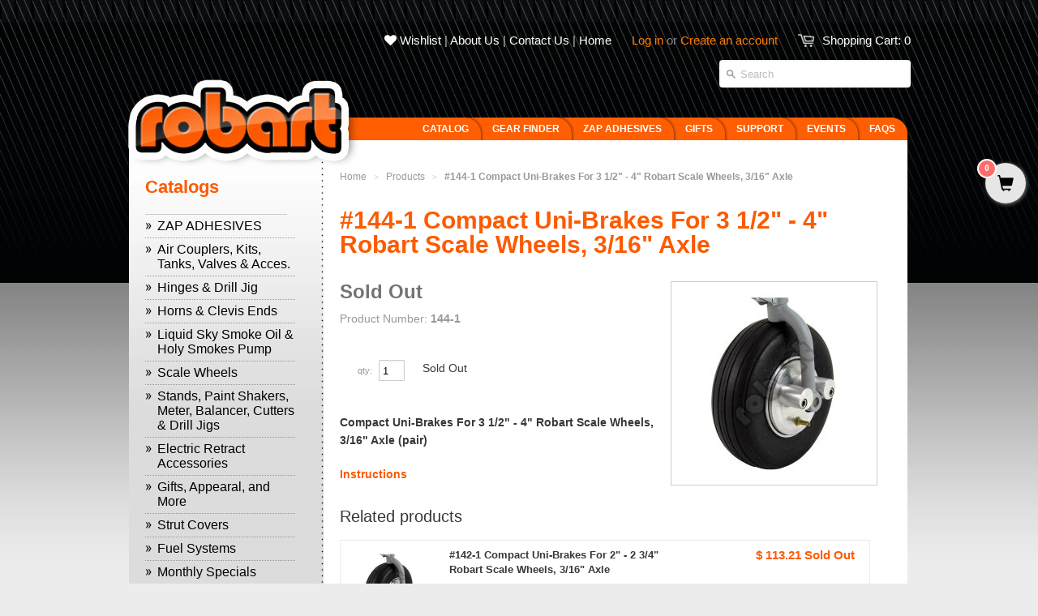

--- FILE ---
content_type: text/html; charset=utf-8
request_url: https://robart.com/products/compact-uni-brakes-for-3-1-2-4-robart-scale-wheels-3-16-axle
body_size: 16763
content:
<!doctype html>
<!--[if lt IE 7]><html class="no-js ie6 oldie" lang="en"><![endif]-->
<!--[if IE 7]><html class="no-js ie7 oldie" lang="en"><![endif]-->
<!--[if IE 8]><html class="no-js ie8 oldie" lang="en"><![endif]-->
<!--[if gt IE 8]><!--><html class="no-js" lang="en"><!--<![endif]-->
<head>

  <link rel="shortcut icon" href="//robart.com/cdn/shop/t/8/assets/favicon.png?v=32089268513702626781744413963" type="image/png" />
  <meta charset="utf-8" />
  <!--[if IE]><meta http-equiv='X-UA-Compatible' content='IE=edge,chrome=1' /><![endif]-->

  <title>
    #144-1 Compact Uni-Brakes For 3 1/2&quot; - 4&quot; Robart Scale Wheels, 3/16&quot; A &ndash; Robart Manufacturing
  </title>

  
  <meta name="description" content="Compact Uni-Brakes For 3 1/2&quot; - 4&quot; Robart Scale Wheels, 3/16&quot; Axle (pair) Instructions" />
  
  
  <link rel="canonical" href="https://robart.com/products/compact-uni-brakes-for-3-1-2-4-robart-scale-wheels-3-16-axle" /> 

  


  <meta property="og:type" content="product" />
  <meta property="og:title" content="#144-1   Compact Uni-Brakes For 3 1/2&quot; - 4&quot; Robart Scale Wheels, 3/16&quot; Axle" />
  
  <meta property="og:image" content="http://robart.com/cdn/shop/products/1552_grande.jpeg?v=1571439105" />
  <meta property="og:image:secure_url" content="https://robart.com/cdn/shop/products/1552_grande.jpeg?v=1571439105" />
  
  <meta property="og:price:amount" content="118.96" />
  <meta property="og:price:currency" content="USD" />



<meta property="og:description" content="Compact Uni-Brakes For 3 1/2&quot; - 4&quot; Robart Scale Wheels, 3/16&quot; Axle (pair) Instructions" />

<meta property="og:url" content="https://robart.com/products/compact-uni-brakes-for-3-1-2-4-robart-scale-wheels-3-16-axle" />
<meta property="og:site_name" content="Robart Manufacturing" />

  <link href="//robart.com/cdn/shop/t/8/assets/nice_menus.css?v=121752608893369642151744413962" rel="stylesheet" type="text/css" media="all" />
  <link href="//robart.com/cdn/shop/t/8/assets/nice_menus_default.css?v=148591823185946808561744413963" rel="stylesheet" type="text/css" media="all" />
  <link href="//robart.com/cdn/shop/t/8/assets/styles.css?v=42994295018426709571744413967" rel="stylesheet" type="text/css" media="all" />
  <link rel="stylesheet" type="text/css" href="https://maxcdn.bootstrapcdn.com/font-awesome/4.7.0/css/font-awesome.min.css">

  
  
  
  <script src="//robart.com/cdn/shop/t/8/assets/html5shiv.js?v=107268875627107148941744413962" type="text/javascript"></script>
  

  <script>window.performance && window.performance.mark && window.performance.mark('shopify.content_for_header.start');</script><meta id="shopify-digital-wallet" name="shopify-digital-wallet" content="/3390713/digital_wallets/dialog">
<meta name="shopify-checkout-api-token" content="34d30afa331ef065279028d654e4b87c">
<link rel="alternate" type="application/json+oembed" href="https://robart.com/products/compact-uni-brakes-for-3-1-2-4-robart-scale-wheels-3-16-axle.oembed">
<script async="async" src="/checkouts/internal/preloads.js?locale=en-US"></script>
<script id="shopify-features" type="application/json">{"accessToken":"34d30afa331ef065279028d654e4b87c","betas":["rich-media-storefront-analytics"],"domain":"robart.com","predictiveSearch":true,"shopId":3390713,"locale":"en"}</script>
<script>var Shopify = Shopify || {};
Shopify.shop = "robart-2.myshopify.com";
Shopify.locale = "en";
Shopify.currency = {"active":"USD","rate":"1.0"};
Shopify.country = "US";
Shopify.theme = {"name":"HDG Custom Theme | Apr 2025 Edits","id":130959900735,"schema_name":null,"schema_version":null,"theme_store_id":null,"role":"main"};
Shopify.theme.handle = "null";
Shopify.theme.style = {"id":null,"handle":null};
Shopify.cdnHost = "robart.com/cdn";
Shopify.routes = Shopify.routes || {};
Shopify.routes.root = "/";</script>
<script type="module">!function(o){(o.Shopify=o.Shopify||{}).modules=!0}(window);</script>
<script>!function(o){function n(){var o=[];function n(){o.push(Array.prototype.slice.apply(arguments))}return n.q=o,n}var t=o.Shopify=o.Shopify||{};t.loadFeatures=n(),t.autoloadFeatures=n()}(window);</script>
<script id="shop-js-analytics" type="application/json">{"pageType":"product"}</script>
<script defer="defer" async type="module" src="//robart.com/cdn/shopifycloud/shop-js/modules/v2/client.init-shop-cart-sync_BApSsMSl.en.esm.js"></script>
<script defer="defer" async type="module" src="//robart.com/cdn/shopifycloud/shop-js/modules/v2/chunk.common_CBoos6YZ.esm.js"></script>
<script type="module">
  await import("//robart.com/cdn/shopifycloud/shop-js/modules/v2/client.init-shop-cart-sync_BApSsMSl.en.esm.js");
await import("//robart.com/cdn/shopifycloud/shop-js/modules/v2/chunk.common_CBoos6YZ.esm.js");

  window.Shopify.SignInWithShop?.initShopCartSync?.({"fedCMEnabled":true,"windoidEnabled":true});

</script>
<script>(function() {
  var isLoaded = false;
  function asyncLoad() {
    if (isLoaded) return;
    isLoaded = true;
    var urls = ["\/\/satcb.azureedge.net\/Scripts\/satcb.min.js?shop=robart-2.myshopify.com","https:\/\/chimpstatic.com\/mcjs-connected\/js\/users\/c94e4df2d833666069400c5f8\/3245357e3a2d3eb94240df0af.js?shop=robart-2.myshopify.com","https:\/\/cdn.s3.pop-convert.com\/pcjs.production.min.js?unique_id=robart-2.myshopify.com\u0026shop=robart-2.myshopify.com","https:\/\/script.pop-convert.com\/new-micro\/production.pc.min.js?unique_id=robart-2.myshopify.com\u0026shop=robart-2.myshopify.com"];
    for (var i = 0; i < urls.length; i++) {
      var s = document.createElement('script');
      s.type = 'text/javascript';
      s.async = true;
      s.src = urls[i];
      var x = document.getElementsByTagName('script')[0];
      x.parentNode.insertBefore(s, x);
    }
  };
  if(window.attachEvent) {
    window.attachEvent('onload', asyncLoad);
  } else {
    window.addEventListener('load', asyncLoad, false);
  }
})();</script>
<script id="__st">var __st={"a":3390713,"offset":-21600,"reqid":"1c104e87-a384-420a-bd1c-1f4c3b502dc2-1768924815","pageurl":"robart.com\/products\/compact-uni-brakes-for-3-1-2-4-robart-scale-wheels-3-16-axle","u":"10eb3a2fa9d6","p":"product","rtyp":"product","rid":262260593};</script>
<script>window.ShopifyPaypalV4VisibilityTracking = true;</script>
<script id="captcha-bootstrap">!function(){'use strict';const t='contact',e='account',n='new_comment',o=[[t,t],['blogs',n],['comments',n],[t,'customer']],c=[[e,'customer_login'],[e,'guest_login'],[e,'recover_customer_password'],[e,'create_customer']],r=t=>t.map((([t,e])=>`form[action*='/${t}']:not([data-nocaptcha='true']) input[name='form_type'][value='${e}']`)).join(','),a=t=>()=>t?[...document.querySelectorAll(t)].map((t=>t.form)):[];function s(){const t=[...o],e=r(t);return a(e)}const i='password',u='form_key',d=['recaptcha-v3-token','g-recaptcha-response','h-captcha-response',i],f=()=>{try{return window.sessionStorage}catch{return}},m='__shopify_v',_=t=>t.elements[u];function p(t,e,n=!1){try{const o=window.sessionStorage,c=JSON.parse(o.getItem(e)),{data:r}=function(t){const{data:e,action:n}=t;return t[m]||n?{data:e,action:n}:{data:t,action:n}}(c);for(const[e,n]of Object.entries(r))t.elements[e]&&(t.elements[e].value=n);n&&o.removeItem(e)}catch(o){console.error('form repopulation failed',{error:o})}}const l='form_type',E='cptcha';function T(t){t.dataset[E]=!0}const w=window,h=w.document,L='Shopify',v='ce_forms',y='captcha';let A=!1;((t,e)=>{const n=(g='f06e6c50-85a8-45c8-87d0-21a2b65856fe',I='https://cdn.shopify.com/shopifycloud/storefront-forms-hcaptcha/ce_storefront_forms_captcha_hcaptcha.v1.5.2.iife.js',D={infoText:'Protected by hCaptcha',privacyText:'Privacy',termsText:'Terms'},(t,e,n)=>{const o=w[L][v],c=o.bindForm;if(c)return c(t,g,e,D).then(n);var r;o.q.push([[t,g,e,D],n]),r=I,A||(h.body.append(Object.assign(h.createElement('script'),{id:'captcha-provider',async:!0,src:r})),A=!0)});var g,I,D;w[L]=w[L]||{},w[L][v]=w[L][v]||{},w[L][v].q=[],w[L][y]=w[L][y]||{},w[L][y].protect=function(t,e){n(t,void 0,e),T(t)},Object.freeze(w[L][y]),function(t,e,n,w,h,L){const[v,y,A,g]=function(t,e,n){const i=e?o:[],u=t?c:[],d=[...i,...u],f=r(d),m=r(i),_=r(d.filter((([t,e])=>n.includes(e))));return[a(f),a(m),a(_),s()]}(w,h,L),I=t=>{const e=t.target;return e instanceof HTMLFormElement?e:e&&e.form},D=t=>v().includes(t);t.addEventListener('submit',(t=>{const e=I(t);if(!e)return;const n=D(e)&&!e.dataset.hcaptchaBound&&!e.dataset.recaptchaBound,o=_(e),c=g().includes(e)&&(!o||!o.value);(n||c)&&t.preventDefault(),c&&!n&&(function(t){try{if(!f())return;!function(t){const e=f();if(!e)return;const n=_(t);if(!n)return;const o=n.value;o&&e.removeItem(o)}(t);const e=Array.from(Array(32),(()=>Math.random().toString(36)[2])).join('');!function(t,e){_(t)||t.append(Object.assign(document.createElement('input'),{type:'hidden',name:u})),t.elements[u].value=e}(t,e),function(t,e){const n=f();if(!n)return;const o=[...t.querySelectorAll(`input[type='${i}']`)].map((({name:t})=>t)),c=[...d,...o],r={};for(const[a,s]of new FormData(t).entries())c.includes(a)||(r[a]=s);n.setItem(e,JSON.stringify({[m]:1,action:t.action,data:r}))}(t,e)}catch(e){console.error('failed to persist form',e)}}(e),e.submit())}));const S=(t,e)=>{t&&!t.dataset[E]&&(n(t,e.some((e=>e===t))),T(t))};for(const o of['focusin','change'])t.addEventListener(o,(t=>{const e=I(t);D(e)&&S(e,y())}));const B=e.get('form_key'),M=e.get(l),P=B&&M;t.addEventListener('DOMContentLoaded',(()=>{const t=y();if(P)for(const e of t)e.elements[l].value===M&&p(e,B);[...new Set([...A(),...v().filter((t=>'true'===t.dataset.shopifyCaptcha))])].forEach((e=>S(e,t)))}))}(h,new URLSearchParams(w.location.search),n,t,e,['guest_login'])})(!0,!0)}();</script>
<script integrity="sha256-4kQ18oKyAcykRKYeNunJcIwy7WH5gtpwJnB7kiuLZ1E=" data-source-attribution="shopify.loadfeatures" defer="defer" src="//robart.com/cdn/shopifycloud/storefront/assets/storefront/load_feature-a0a9edcb.js" crossorigin="anonymous"></script>
<script data-source-attribution="shopify.dynamic_checkout.dynamic.init">var Shopify=Shopify||{};Shopify.PaymentButton=Shopify.PaymentButton||{isStorefrontPortableWallets:!0,init:function(){window.Shopify.PaymentButton.init=function(){};var t=document.createElement("script");t.src="https://robart.com/cdn/shopifycloud/portable-wallets/latest/portable-wallets.en.js",t.type="module",document.head.appendChild(t)}};
</script>
<script data-source-attribution="shopify.dynamic_checkout.buyer_consent">
  function portableWalletsHideBuyerConsent(e){var t=document.getElementById("shopify-buyer-consent"),n=document.getElementById("shopify-subscription-policy-button");t&&n&&(t.classList.add("hidden"),t.setAttribute("aria-hidden","true"),n.removeEventListener("click",e))}function portableWalletsShowBuyerConsent(e){var t=document.getElementById("shopify-buyer-consent"),n=document.getElementById("shopify-subscription-policy-button");t&&n&&(t.classList.remove("hidden"),t.removeAttribute("aria-hidden"),n.addEventListener("click",e))}window.Shopify?.PaymentButton&&(window.Shopify.PaymentButton.hideBuyerConsent=portableWalletsHideBuyerConsent,window.Shopify.PaymentButton.showBuyerConsent=portableWalletsShowBuyerConsent);
</script>
<script data-source-attribution="shopify.dynamic_checkout.cart.bootstrap">document.addEventListener("DOMContentLoaded",(function(){function t(){return document.querySelector("shopify-accelerated-checkout-cart, shopify-accelerated-checkout")}if(t())Shopify.PaymentButton.init();else{new MutationObserver((function(e,n){t()&&(Shopify.PaymentButton.init(),n.disconnect())})).observe(document.body,{childList:!0,subtree:!0})}}));
</script>
<link id="shopify-accelerated-checkout-styles" rel="stylesheet" media="screen" href="https://robart.com/cdn/shopifycloud/portable-wallets/latest/accelerated-checkout-backwards-compat.css" crossorigin="anonymous">
<style id="shopify-accelerated-checkout-cart">
        #shopify-buyer-consent {
  margin-top: 1em;
  display: inline-block;
  width: 100%;
}

#shopify-buyer-consent.hidden {
  display: none;
}

#shopify-subscription-policy-button {
  background: none;
  border: none;
  padding: 0;
  text-decoration: underline;
  font-size: inherit;
  cursor: pointer;
}

#shopify-subscription-policy-button::before {
  box-shadow: none;
}

      </style>

<script>window.performance && window.performance.mark && window.performance.mark('shopify.content_for_header.end');</script>

  <script>window.BOLD = window.BOLD || {};
    window.BOLD.common = window.BOLD.common || {};
    window.BOLD.common.Shopify = window.BOLD.common.Shopify || {};

    window.BOLD.common.Shopify.shop = {
        domain: 'robart.com',
        permanent_domain: 'robart-2.myshopify.com',
        url: 'https://robart.com',
        secure_url: 'https://robart.com',
        money_format: "$ {{amount}}",
        currency: "USD"
    };

    window.BOLD.common.Shopify.cart = {"note":null,"attributes":{},"original_total_price":0,"total_price":0,"total_discount":0,"total_weight":0.0,"item_count":0,"items":[],"requires_shipping":false,"currency":"USD","items_subtotal_price":0,"cart_level_discount_applications":[],"checkout_charge_amount":0};
    window.BOLD.common.template = 'product';window.BOLD.common.Shopify.formatMoney = function(money, format) {
        function n(t, e) {
            return "undefined" == typeof t ? e : t
        }
        function r(t, e, r, i) {
            if (e = n(e, 2),
            r = n(r, ","),
            i = n(i, "."),
            isNaN(t) || null == t)
                return 0;
            t = (t / 100).toFixed(e);
            var o = t.split(".")
              , a = o[0].replace(/(\d)(?=(\d\d\d)+(?!\d))/g, "$1" + r)
              , s = o[1] ? i + o[1] : "";
            return a + s
        }
        "string" == typeof money && (money = money.replace(".", ""));
        var i = ""
          , o = /\{\{\s*(\w+)\s*\}\}/
          , a = format || window.BOLD.common.Shopify.shop.money_format || window.Shopify.money_format || "$ {{ amount }}";
        switch (a.match(o)[1]) {
            case "amount":
                i = r(money, 2);
                break;
            case "amount_no_decimals":
                i = r(money, 0);
                break;
            case "amount_with_comma_separator":
                i = r(money, 2, ".", ",");
                break;
            case "amount_no_decimals_with_comma_separator":
                i = r(money, 0, ".", ",");
                break;
            case "amount_with_space_separator":
                i = r(money, 2, ".", " ");
                break;
            case "amount_no_decimals_with_space_separator":
                i = r(money, 0, ".", " ");
                break;
        }
        return a.replace(o, i);
    };

    window.BOLD.common.Shopify.saveProduct = function (handle, product) {
        if (typeof handle === 'string' && typeof window.BOLD.common.Shopify.products[handle] === 'undefined') {
            if (typeof product === 'number') {
                window.BOLD.common.Shopify.handles[product] = handle;
                product = { id: product };
            }
            window.BOLD.common.Shopify.products[handle] = product;
        }
    };

	window.BOLD.common.Shopify.saveVariant = function (variant_id, variant) {
		if (typeof variant_id === 'number' && typeof window.BOLD.common.Shopify.variants[variant_id] === 'undefined') {
			window.BOLD.common.Shopify.variants[variant_id] = variant;
		}
	};window.BOLD.common.Shopify.products = window.BOLD.common.Shopify.products || {};
    window.BOLD.common.Shopify.variants = window.BOLD.common.Shopify.variants || {};
    window.BOLD.common.Shopify.handles = window.BOLD.common.Shopify.handles || {};window.BOLD.common.Shopify.handle = "compact-uni-brakes-for-3-1-2-4-robart-scale-wheels-3-16-axle"
window.BOLD.common.Shopify.saveProduct("compact-uni-brakes-for-3-1-2-4-robart-scale-wheels-3-16-axle", 262260593);window.BOLD.common.Shopify.saveVariant(608043885, {product_id: 262260593, price: 11896, group_id: 'null'});window.BOLD.common.Shopify.saveProduct("compact-uni-brakes-for-2-2-3-4-robart-scale-wheels-3-16-axle", 262259449);window.BOLD.common.Shopify.saveVariant(608042525, {product_id: 262259449, price: 11321, group_id: 'null'});window.BOLD.common.Shopify.saveProduct("compact-uni-brakes-for-2-2-3-4-robart-scale-wheels-1-4-axle", 262259093);window.BOLD.common.Shopify.saveVariant(608041945, {product_id: 262259093, price: 11321, group_id: 'null'});window.BOLD.common.Shopify.saveProduct("compact-uni-brakes-for-3-1-2-4-robart-scale-wheels-3-16-axle", 262260593);window.BOLD.common.Shopify.saveVariant(608043885, {product_id: 262260593, price: 11896, group_id: 'null'});window.BOLD.common.Shopify.saveProduct("compact-uni-brakes-for-3-1-2-4-robart-scale-wheels-1-4-axle", 262259133);window.BOLD.common.Shopify.saveVariant(608041989, {product_id: 262259133, price: 11896, group_id: 'null'});window.BOLD.common.Shopify.metafields = window.BOLD.common.Shopify.metafields || {};window.BOLD.common.Shopify.metafields["bold_rp"] = {};</script>

<link href="//robart.com/cdn/shop/t/8/assets/bold-upsell.css?v=51915886505602322711744413962" rel="stylesheet" type="text/css" media="all" />
<link href="//robart.com/cdn/shop/t/8/assets/bold-upsell-custom.css?v=157476255988720460371744413962" rel="stylesheet" type="text/css" media="all" />

  
  <script src="//ajax.googleapis.com/ajax/libs/jquery/1.9.1/jquery.min.js" type="text/javascript"></script>
  <script src="//robart.com/cdn/shop/t/8/assets/jquery-migrate-1.2.0.min.js?v=23911547833184051971744413963" type="text/javascript"></script>
  
  <script src="//robart.com/cdn/shopifycloud/storefront/assets/themes_support/option_selection-b017cd28.js" type="text/javascript"></script>
  <script src="//robart.com/cdn/shopifycloud/storefront/assets/themes_support/api.jquery-7ab1a3a4.js" type="text/javascript"></script>

  
  <script src="//robart.com/cdn/shop/t/8/assets/scripts.js?v=51712531184887149631744413967" type="text/javascript"></script>
  
  <script src="//robart.com/cdn/shop/t/8/assets/robartScripts.js?v=148080212382204168001744413963" type="text/javascript"></script>
  

<script>(() => {const installerKey = 'docapp-discount-auto-install'; const urlParams = new URLSearchParams(window.location.search); if (urlParams.get(installerKey)) {window.sessionStorage.setItem(installerKey, JSON.stringify({integrationId: urlParams.get('docapp-integration-id'), divClass: urlParams.get('docapp-install-class'), check: urlParams.get('docapp-check')}));}})();</script>

<script>(() => {const previewKey = 'docapp-discount-test'; const urlParams = new URLSearchParams(window.location.search); if (urlParams.get(previewKey)) {window.sessionStorage.setItem(previewKey, JSON.stringify({active: true, integrationId: urlParams.get('docapp-discount-inst-test')}));}})();</script>
<link href="https://monorail-edge.shopifysvc.com" rel="dns-prefetch">
<script>(function(){if ("sendBeacon" in navigator && "performance" in window) {try {var session_token_from_headers = performance.getEntriesByType('navigation')[0].serverTiming.find(x => x.name == '_s').description;} catch {var session_token_from_headers = undefined;}var session_cookie_matches = document.cookie.match(/_shopify_s=([^;]*)/);var session_token_from_cookie = session_cookie_matches && session_cookie_matches.length === 2 ? session_cookie_matches[1] : "";var session_token = session_token_from_headers || session_token_from_cookie || "";function handle_abandonment_event(e) {var entries = performance.getEntries().filter(function(entry) {return /monorail-edge.shopifysvc.com/.test(entry.name);});if (!window.abandonment_tracked && entries.length === 0) {window.abandonment_tracked = true;var currentMs = Date.now();var navigation_start = performance.timing.navigationStart;var payload = {shop_id: 3390713,url: window.location.href,navigation_start,duration: currentMs - navigation_start,session_token,page_type: "product"};window.navigator.sendBeacon("https://monorail-edge.shopifysvc.com/v1/produce", JSON.stringify({schema_id: "online_store_buyer_site_abandonment/1.1",payload: payload,metadata: {event_created_at_ms: currentMs,event_sent_at_ms: currentMs}}));}}window.addEventListener('pagehide', handle_abandonment_event);}}());</script>
<script id="web-pixels-manager-setup">(function e(e,d,r,n,o){if(void 0===o&&(o={}),!Boolean(null===(a=null===(i=window.Shopify)||void 0===i?void 0:i.analytics)||void 0===a?void 0:a.replayQueue)){var i,a;window.Shopify=window.Shopify||{};var t=window.Shopify;t.analytics=t.analytics||{};var s=t.analytics;s.replayQueue=[],s.publish=function(e,d,r){return s.replayQueue.push([e,d,r]),!0};try{self.performance.mark("wpm:start")}catch(e){}var l=function(){var e={modern:/Edge?\/(1{2}[4-9]|1[2-9]\d|[2-9]\d{2}|\d{4,})\.\d+(\.\d+|)|Firefox\/(1{2}[4-9]|1[2-9]\d|[2-9]\d{2}|\d{4,})\.\d+(\.\d+|)|Chrom(ium|e)\/(9{2}|\d{3,})\.\d+(\.\d+|)|(Maci|X1{2}).+ Version\/(15\.\d+|(1[6-9]|[2-9]\d|\d{3,})\.\d+)([,.]\d+|)( \(\w+\)|)( Mobile\/\w+|) Safari\/|Chrome.+OPR\/(9{2}|\d{3,})\.\d+\.\d+|(CPU[ +]OS|iPhone[ +]OS|CPU[ +]iPhone|CPU IPhone OS|CPU iPad OS)[ +]+(15[._]\d+|(1[6-9]|[2-9]\d|\d{3,})[._]\d+)([._]\d+|)|Android:?[ /-](13[3-9]|1[4-9]\d|[2-9]\d{2}|\d{4,})(\.\d+|)(\.\d+|)|Android.+Firefox\/(13[5-9]|1[4-9]\d|[2-9]\d{2}|\d{4,})\.\d+(\.\d+|)|Android.+Chrom(ium|e)\/(13[3-9]|1[4-9]\d|[2-9]\d{2}|\d{4,})\.\d+(\.\d+|)|SamsungBrowser\/([2-9]\d|\d{3,})\.\d+/,legacy:/Edge?\/(1[6-9]|[2-9]\d|\d{3,})\.\d+(\.\d+|)|Firefox\/(5[4-9]|[6-9]\d|\d{3,})\.\d+(\.\d+|)|Chrom(ium|e)\/(5[1-9]|[6-9]\d|\d{3,})\.\d+(\.\d+|)([\d.]+$|.*Safari\/(?![\d.]+ Edge\/[\d.]+$))|(Maci|X1{2}).+ Version\/(10\.\d+|(1[1-9]|[2-9]\d|\d{3,})\.\d+)([,.]\d+|)( \(\w+\)|)( Mobile\/\w+|) Safari\/|Chrome.+OPR\/(3[89]|[4-9]\d|\d{3,})\.\d+\.\d+|(CPU[ +]OS|iPhone[ +]OS|CPU[ +]iPhone|CPU IPhone OS|CPU iPad OS)[ +]+(10[._]\d+|(1[1-9]|[2-9]\d|\d{3,})[._]\d+)([._]\d+|)|Android:?[ /-](13[3-9]|1[4-9]\d|[2-9]\d{2}|\d{4,})(\.\d+|)(\.\d+|)|Mobile Safari.+OPR\/([89]\d|\d{3,})\.\d+\.\d+|Android.+Firefox\/(13[5-9]|1[4-9]\d|[2-9]\d{2}|\d{4,})\.\d+(\.\d+|)|Android.+Chrom(ium|e)\/(13[3-9]|1[4-9]\d|[2-9]\d{2}|\d{4,})\.\d+(\.\d+|)|Android.+(UC? ?Browser|UCWEB|U3)[ /]?(15\.([5-9]|\d{2,})|(1[6-9]|[2-9]\d|\d{3,})\.\d+)\.\d+|SamsungBrowser\/(5\.\d+|([6-9]|\d{2,})\.\d+)|Android.+MQ{2}Browser\/(14(\.(9|\d{2,})|)|(1[5-9]|[2-9]\d|\d{3,})(\.\d+|))(\.\d+|)|K[Aa][Ii]OS\/(3\.\d+|([4-9]|\d{2,})\.\d+)(\.\d+|)/},d=e.modern,r=e.legacy,n=navigator.userAgent;return n.match(d)?"modern":n.match(r)?"legacy":"unknown"}(),u="modern"===l?"modern":"legacy",c=(null!=n?n:{modern:"",legacy:""})[u],f=function(e){return[e.baseUrl,"/wpm","/b",e.hashVersion,"modern"===e.buildTarget?"m":"l",".js"].join("")}({baseUrl:d,hashVersion:r,buildTarget:u}),m=function(e){var d=e.version,r=e.bundleTarget,n=e.surface,o=e.pageUrl,i=e.monorailEndpoint;return{emit:function(e){var a=e.status,t=e.errorMsg,s=(new Date).getTime(),l=JSON.stringify({metadata:{event_sent_at_ms:s},events:[{schema_id:"web_pixels_manager_load/3.1",payload:{version:d,bundle_target:r,page_url:o,status:a,surface:n,error_msg:t},metadata:{event_created_at_ms:s}}]});if(!i)return console&&console.warn&&console.warn("[Web Pixels Manager] No Monorail endpoint provided, skipping logging."),!1;try{return self.navigator.sendBeacon.bind(self.navigator)(i,l)}catch(e){}var u=new XMLHttpRequest;try{return u.open("POST",i,!0),u.setRequestHeader("Content-Type","text/plain"),u.send(l),!0}catch(e){return console&&console.warn&&console.warn("[Web Pixels Manager] Got an unhandled error while logging to Monorail."),!1}}}}({version:r,bundleTarget:l,surface:e.surface,pageUrl:self.location.href,monorailEndpoint:e.monorailEndpoint});try{o.browserTarget=l,function(e){var d=e.src,r=e.async,n=void 0===r||r,o=e.onload,i=e.onerror,a=e.sri,t=e.scriptDataAttributes,s=void 0===t?{}:t,l=document.createElement("script"),u=document.querySelector("head"),c=document.querySelector("body");if(l.async=n,l.src=d,a&&(l.integrity=a,l.crossOrigin="anonymous"),s)for(var f in s)if(Object.prototype.hasOwnProperty.call(s,f))try{l.dataset[f]=s[f]}catch(e){}if(o&&l.addEventListener("load",o),i&&l.addEventListener("error",i),u)u.appendChild(l);else{if(!c)throw new Error("Did not find a head or body element to append the script");c.appendChild(l)}}({src:f,async:!0,onload:function(){if(!function(){var e,d;return Boolean(null===(d=null===(e=window.Shopify)||void 0===e?void 0:e.analytics)||void 0===d?void 0:d.initialized)}()){var d=window.webPixelsManager.init(e)||void 0;if(d){var r=window.Shopify.analytics;r.replayQueue.forEach((function(e){var r=e[0],n=e[1],o=e[2];d.publishCustomEvent(r,n,o)})),r.replayQueue=[],r.publish=d.publishCustomEvent,r.visitor=d.visitor,r.initialized=!0}}},onerror:function(){return m.emit({status:"failed",errorMsg:"".concat(f," has failed to load")})},sri:function(e){var d=/^sha384-[A-Za-z0-9+/=]+$/;return"string"==typeof e&&d.test(e)}(c)?c:"",scriptDataAttributes:o}),m.emit({status:"loading"})}catch(e){m.emit({status:"failed",errorMsg:(null==e?void 0:e.message)||"Unknown error"})}}})({shopId: 3390713,storefrontBaseUrl: "https://robart.com",extensionsBaseUrl: "https://extensions.shopifycdn.com/cdn/shopifycloud/web-pixels-manager",monorailEndpoint: "https://monorail-edge.shopifysvc.com/unstable/produce_batch",surface: "storefront-renderer",enabledBetaFlags: ["2dca8a86"],webPixelsConfigList: [{"id":"97779775","eventPayloadVersion":"v1","runtimeContext":"LAX","scriptVersion":"1","type":"CUSTOM","privacyPurposes":["ANALYTICS"],"name":"Google Analytics tag (migrated)"},{"id":"shopify-app-pixel","configuration":"{}","eventPayloadVersion":"v1","runtimeContext":"STRICT","scriptVersion":"0450","apiClientId":"shopify-pixel","type":"APP","privacyPurposes":["ANALYTICS","MARKETING"]},{"id":"shopify-custom-pixel","eventPayloadVersion":"v1","runtimeContext":"LAX","scriptVersion":"0450","apiClientId":"shopify-pixel","type":"CUSTOM","privacyPurposes":["ANALYTICS","MARKETING"]}],isMerchantRequest: false,initData: {"shop":{"name":"Robart Manufacturing","paymentSettings":{"currencyCode":"USD"},"myshopifyDomain":"robart-2.myshopify.com","countryCode":"US","storefrontUrl":"https:\/\/robart.com"},"customer":null,"cart":null,"checkout":null,"productVariants":[{"price":{"amount":118.96,"currencyCode":"USD"},"product":{"title":"#144-1   Compact Uni-Brakes For 3 1\/2\" - 4\" Robart Scale Wheels, 3\/16\" Axle","vendor":"Robart Manufacturing","id":"262260593","untranslatedTitle":"#144-1   Compact Uni-Brakes For 3 1\/2\" - 4\" Robart Scale Wheels, 3\/16\" Axle","url":"\/products\/compact-uni-brakes-for-3-1-2-4-robart-scale-wheels-3-16-axle","type":"Brakes"},"id":"608043885","image":{"src":"\/\/robart.com\/cdn\/shop\/products\/1552.jpeg?v=1571439105"},"sku":"144-1","title":"Default Title","untranslatedTitle":"Default Title"}],"purchasingCompany":null},},"https://robart.com/cdn","fcfee988w5aeb613cpc8e4bc33m6693e112",{"modern":"","legacy":""},{"shopId":"3390713","storefrontBaseUrl":"https:\/\/robart.com","extensionBaseUrl":"https:\/\/extensions.shopifycdn.com\/cdn\/shopifycloud\/web-pixels-manager","surface":"storefront-renderer","enabledBetaFlags":"[\"2dca8a86\"]","isMerchantRequest":"false","hashVersion":"fcfee988w5aeb613cpc8e4bc33m6693e112","publish":"custom","events":"[[\"page_viewed\",{}],[\"product_viewed\",{\"productVariant\":{\"price\":{\"amount\":118.96,\"currencyCode\":\"USD\"},\"product\":{\"title\":\"#144-1   Compact Uni-Brakes For 3 1\/2\\\" - 4\\\" Robart Scale Wheels, 3\/16\\\" Axle\",\"vendor\":\"Robart Manufacturing\",\"id\":\"262260593\",\"untranslatedTitle\":\"#144-1   Compact Uni-Brakes For 3 1\/2\\\" - 4\\\" Robart Scale Wheels, 3\/16\\\" Axle\",\"url\":\"\/products\/compact-uni-brakes-for-3-1-2-4-robart-scale-wheels-3-16-axle\",\"type\":\"Brakes\"},\"id\":\"608043885\",\"image\":{\"src\":\"\/\/robart.com\/cdn\/shop\/products\/1552.jpeg?v=1571439105\"},\"sku\":\"144-1\",\"title\":\"Default Title\",\"untranslatedTitle\":\"Default Title\"}}]]"});</script><script>
  window.ShopifyAnalytics = window.ShopifyAnalytics || {};
  window.ShopifyAnalytics.meta = window.ShopifyAnalytics.meta || {};
  window.ShopifyAnalytics.meta.currency = 'USD';
  var meta = {"product":{"id":262260593,"gid":"gid:\/\/shopify\/Product\/262260593","vendor":"Robart Manufacturing","type":"Brakes","handle":"compact-uni-brakes-for-3-1-2-4-robart-scale-wheels-3-16-axle","variants":[{"id":608043885,"price":11896,"name":"#144-1   Compact Uni-Brakes For 3 1\/2\" - 4\" Robart Scale Wheels, 3\/16\" Axle","public_title":null,"sku":"144-1"}],"remote":false},"page":{"pageType":"product","resourceType":"product","resourceId":262260593,"requestId":"1c104e87-a384-420a-bd1c-1f4c3b502dc2-1768924815"}};
  for (var attr in meta) {
    window.ShopifyAnalytics.meta[attr] = meta[attr];
  }
</script>
<script class="analytics">
  (function () {
    var customDocumentWrite = function(content) {
      var jquery = null;

      if (window.jQuery) {
        jquery = window.jQuery;
      } else if (window.Checkout && window.Checkout.$) {
        jquery = window.Checkout.$;
      }

      if (jquery) {
        jquery('body').append(content);
      }
    };

    var hasLoggedConversion = function(token) {
      if (token) {
        return document.cookie.indexOf('loggedConversion=' + token) !== -1;
      }
      return false;
    }

    var setCookieIfConversion = function(token) {
      if (token) {
        var twoMonthsFromNow = new Date(Date.now());
        twoMonthsFromNow.setMonth(twoMonthsFromNow.getMonth() + 2);

        document.cookie = 'loggedConversion=' + token + '; expires=' + twoMonthsFromNow;
      }
    }

    var trekkie = window.ShopifyAnalytics.lib = window.trekkie = window.trekkie || [];
    if (trekkie.integrations) {
      return;
    }
    trekkie.methods = [
      'identify',
      'page',
      'ready',
      'track',
      'trackForm',
      'trackLink'
    ];
    trekkie.factory = function(method) {
      return function() {
        var args = Array.prototype.slice.call(arguments);
        args.unshift(method);
        trekkie.push(args);
        return trekkie;
      };
    };
    for (var i = 0; i < trekkie.methods.length; i++) {
      var key = trekkie.methods[i];
      trekkie[key] = trekkie.factory(key);
    }
    trekkie.load = function(config) {
      trekkie.config = config || {};
      trekkie.config.initialDocumentCookie = document.cookie;
      var first = document.getElementsByTagName('script')[0];
      var script = document.createElement('script');
      script.type = 'text/javascript';
      script.onerror = function(e) {
        var scriptFallback = document.createElement('script');
        scriptFallback.type = 'text/javascript';
        scriptFallback.onerror = function(error) {
                var Monorail = {
      produce: function produce(monorailDomain, schemaId, payload) {
        var currentMs = new Date().getTime();
        var event = {
          schema_id: schemaId,
          payload: payload,
          metadata: {
            event_created_at_ms: currentMs,
            event_sent_at_ms: currentMs
          }
        };
        return Monorail.sendRequest("https://" + monorailDomain + "/v1/produce", JSON.stringify(event));
      },
      sendRequest: function sendRequest(endpointUrl, payload) {
        // Try the sendBeacon API
        if (window && window.navigator && typeof window.navigator.sendBeacon === 'function' && typeof window.Blob === 'function' && !Monorail.isIos12()) {
          var blobData = new window.Blob([payload], {
            type: 'text/plain'
          });

          if (window.navigator.sendBeacon(endpointUrl, blobData)) {
            return true;
          } // sendBeacon was not successful

        } // XHR beacon

        var xhr = new XMLHttpRequest();

        try {
          xhr.open('POST', endpointUrl);
          xhr.setRequestHeader('Content-Type', 'text/plain');
          xhr.send(payload);
        } catch (e) {
          console.log(e);
        }

        return false;
      },
      isIos12: function isIos12() {
        return window.navigator.userAgent.lastIndexOf('iPhone; CPU iPhone OS 12_') !== -1 || window.navigator.userAgent.lastIndexOf('iPad; CPU OS 12_') !== -1;
      }
    };
    Monorail.produce('monorail-edge.shopifysvc.com',
      'trekkie_storefront_load_errors/1.1',
      {shop_id: 3390713,
      theme_id: 130959900735,
      app_name: "storefront",
      context_url: window.location.href,
      source_url: "//robart.com/cdn/s/trekkie.storefront.cd680fe47e6c39ca5d5df5f0a32d569bc48c0f27.min.js"});

        };
        scriptFallback.async = true;
        scriptFallback.src = '//robart.com/cdn/s/trekkie.storefront.cd680fe47e6c39ca5d5df5f0a32d569bc48c0f27.min.js';
        first.parentNode.insertBefore(scriptFallback, first);
      };
      script.async = true;
      script.src = '//robart.com/cdn/s/trekkie.storefront.cd680fe47e6c39ca5d5df5f0a32d569bc48c0f27.min.js';
      first.parentNode.insertBefore(script, first);
    };
    trekkie.load(
      {"Trekkie":{"appName":"storefront","development":false,"defaultAttributes":{"shopId":3390713,"isMerchantRequest":null,"themeId":130959900735,"themeCityHash":"14737274522603303122","contentLanguage":"en","currency":"USD","eventMetadataId":"9b93a969-cdd6-45c7-8945-5452202237c9"},"isServerSideCookieWritingEnabled":true,"monorailRegion":"shop_domain","enabledBetaFlags":["65f19447"]},"Session Attribution":{},"S2S":{"facebookCapiEnabled":false,"source":"trekkie-storefront-renderer","apiClientId":580111}}
    );

    var loaded = false;
    trekkie.ready(function() {
      if (loaded) return;
      loaded = true;

      window.ShopifyAnalytics.lib = window.trekkie;

      var originalDocumentWrite = document.write;
      document.write = customDocumentWrite;
      try { window.ShopifyAnalytics.merchantGoogleAnalytics.call(this); } catch(error) {};
      document.write = originalDocumentWrite;

      window.ShopifyAnalytics.lib.page(null,{"pageType":"product","resourceType":"product","resourceId":262260593,"requestId":"1c104e87-a384-420a-bd1c-1f4c3b502dc2-1768924815","shopifyEmitted":true});

      var match = window.location.pathname.match(/checkouts\/(.+)\/(thank_you|post_purchase)/)
      var token = match? match[1]: undefined;
      if (!hasLoggedConversion(token)) {
        setCookieIfConversion(token);
        window.ShopifyAnalytics.lib.track("Viewed Product",{"currency":"USD","variantId":608043885,"productId":262260593,"productGid":"gid:\/\/shopify\/Product\/262260593","name":"#144-1   Compact Uni-Brakes For 3 1\/2\" - 4\" Robart Scale Wheels, 3\/16\" Axle","price":"118.96","sku":"144-1","brand":"Robart Manufacturing","variant":null,"category":"Brakes","nonInteraction":true,"remote":false},undefined,undefined,{"shopifyEmitted":true});
      window.ShopifyAnalytics.lib.track("monorail:\/\/trekkie_storefront_viewed_product\/1.1",{"currency":"USD","variantId":608043885,"productId":262260593,"productGid":"gid:\/\/shopify\/Product\/262260593","name":"#144-1   Compact Uni-Brakes For 3 1\/2\" - 4\" Robart Scale Wheels, 3\/16\" Axle","price":"118.96","sku":"144-1","brand":"Robart Manufacturing","variant":null,"category":"Brakes","nonInteraction":true,"remote":false,"referer":"https:\/\/robart.com\/products\/compact-uni-brakes-for-3-1-2-4-robart-scale-wheels-3-16-axle"});
      }
    });


        var eventsListenerScript = document.createElement('script');
        eventsListenerScript.async = true;
        eventsListenerScript.src = "//robart.com/cdn/shopifycloud/storefront/assets/shop_events_listener-3da45d37.js";
        document.getElementsByTagName('head')[0].appendChild(eventsListenerScript);

})();</script>
  <script>
  if (!window.ga || (window.ga && typeof window.ga !== 'function')) {
    window.ga = function ga() {
      (window.ga.q = window.ga.q || []).push(arguments);
      if (window.Shopify && window.Shopify.analytics && typeof window.Shopify.analytics.publish === 'function') {
        window.Shopify.analytics.publish("ga_stub_called", {}, {sendTo: "google_osp_migration"});
      }
      console.error("Shopify's Google Analytics stub called with:", Array.from(arguments), "\nSee https://help.shopify.com/manual/promoting-marketing/pixels/pixel-migration#google for more information.");
    };
    if (window.Shopify && window.Shopify.analytics && typeof window.Shopify.analytics.publish === 'function') {
      window.Shopify.analytics.publish("ga_stub_initialized", {}, {sendTo: "google_osp_migration"});
    }
  }
</script>
<script
  defer
  src="https://robart.com/cdn/shopifycloud/perf-kit/shopify-perf-kit-3.0.4.min.js"
  data-application="storefront-renderer"
  data-shop-id="3390713"
  data-render-region="gcp-us-central1"
  data-page-type="product"
  data-theme-instance-id="130959900735"
  data-theme-name=""
  data-theme-version=""
  data-monorail-region="shop_domain"
  data-resource-timing-sampling-rate="10"
  data-shs="true"
  data-shs-beacon="true"
  data-shs-export-with-fetch="true"
  data-shs-logs-sample-rate="1"
  data-shs-beacon-endpoint="https://robart.com/api/collect"
></script>
</head>

<body>
  
  <!-- Begin toolbar -->
  <div class="toolbar-wrapper">
    <div class="toolbar clearfix">
      <div class="span12 clearfix">
        <ul class="unstyled">
          
          <li id="cart-target" class="toolbar-cart "><span class="icon-cart"></span><a href="/cart" class="cart" title="Shopping Cart">Shopping Cart: <span id="cart-count">0</span></a></li>
          
          
          
  
    <li class="toolbar-customer">
      <a href="/account/login" id="customer_login_link">Log in</a>
      
      <span class="or">or</span>
      <a href="/account/register" id="customer_register_link">Create an account</a>
      
    </li>
  

          
          <div class="ToolbarText"><a href="../a/wishl-wishlist"><i class="fa fa-heart" aria-hidden="true"></i> Wishlist</a> | <a href="../pages/about-us">About Us</a> | <a href="../pages/contact-us">Contact Us</a> | <a href="/">Home</a></div>
          
          <li class="search-field fr clearall">
            <form class="search" action="/search">
              <input type="image" src="//robart.com/cdn/shop/t/8/assets/icon-search.png?v=147282780354405803171744413962" alt="Go" id="go">
              <input type="text" name="q" class="search_box" placeholder="Search" value=""  />
            </form>
          </li>
          
        </ul>
      </div>
    </div>
  </div>
  <!-- End toolbar -->
  
  <!-- Begin wrapper -->
  <div id="transparency" class="wrapper">     
           
      <!-- Begin below navigation -->
      <div class="span12 clearfix">
        <div class="logo">
          
          <h1><a href="/"><img src="//robart.com/cdn/shop/t/8/assets/logo.png?v=105090780193865767611744413965" alt="Robart Manufacturing" /></a></h1>
          
          
        </div> 
      </div>
      
      <!-- ORIGINAL CLASSES FOR SECTION ID NAV WERE "row p30" - AJ NOTE -->
      <section id="nav" class="">
        <div class="span12 span12AdjustPlacement">
          <nav class="main">
            <ul class="horizontal unstyled clearfix">
  
  
  <li>
    <a href="/pages/online-catalog-robart-manufacturing" class="">
      <span>Catalog</span></a>
  </li>
  
  
  
  <li>
    <a href="/pages/gear-finder" class="">
      <span>Gear Finder</span></a>
  </li>
  
  
  
  <li>
    <a href="/pages/zap-glue" class="">
      <span>Zap Adhesives</span></a>
  </li>
  
  
  
  <li>
    <a href="/pages/gifts-appearal-and-more" class="">
      <span>Gifts</span></a>
  </li>
  
  
  
  <li>
    <a href="/pages/support-robart-manufacturing" class="">
      <span>Support</span></a>
  </li>
  
  
  
  <li>
    <a href="/blogs/events" class="">
      <span>Events</span></a>
  </li>
  
  
  
  <li>
    <a href="/pages/faqs-robart-manufacturing" class="">
      <span>FAQs</span></a>
  </li>
  
  
</ul>
          </nav> <!-- /.main -->
          <nav class="mobile clearfix">
            
<select name="main_navigation" id="main_navigation" class="fl">
  
    
    <option value="/pages/online-catalog-robart-manufacturing">Catalog</option>
    
    
  
    
    <option value="/pages/gear-finder">Gear Finder</option>
    
    
  
    
    <option value="/pages/zap-glue">Zap Adhesives</option>
    
    
  
    
    <option value="/pages/gifts-appearal-and-more">Gifts</option>
    
    
  
    
    <option value="/pages/support-robart-manufacturing">Support</option>
    
    
  
    
    <option value="/blogs/events">Events</option>
    
    
  
    
    <option value="/pages/faqs-robart-manufacturing">FAQs</option>
    
    
  
  
  <option value="" selected="selected">#144-1 Compact Uni-Brakes For 3 1/2&quot; - 4&quot; Robart Scale Wheels, 3/16&quot; A</option>
  
  <option value="/cart">Your cart (0)</option>
</select>
          </nav> <!-- /.mobile --> 
        </div> 
      </section> 
      <!-- End below navigation -->      
      
      <!-- Begin content-->
      
      <div id="main" class="clearfix">
          <div id="main-inner" class="clear-block with-navbar clearfix">
                  <div id="sidebar-left">
  <div id="block-nice_menus-2" class="block block-nice_menus region-odd odd region-count-1 count-1">
    <h2 class="title">Catalogs</h2>
    <ul class="nice-menu nice-menu-right sf-js-enabled">
      
      <li><a href="/pages/zap-glue">ZAP ADHESIVES</a>
        
        
        <ul>
          
          <li><a href="/collections/zap-glue-zap-cas">Zap CA's</a>
            
            
          </li>
          
          <li><a href="/collections/zap-glue-zap-glue-accelerators">Zap Glue Accelerators</a>
            
            
          </li>
          
          <li><a href="/collections/zap-glue-zap-speciality-glues">Zap Speciality Glues</a>
            
            
          </li>
          
          <li><a href="/collections/zap-glue-zap-misc-products">Zap Misc Products</a>
            
            
          </li>
          
          <li><a href="/collections/zap-glue-zap-epoxy-resins">Zap Epoxy Resins</a>
            
            
          </li>
          
          <li><a href="/collections/zap-glue-zap-thread-lockers">Zap Thread Lockers</a>
            
            
          </li>
          
          <li><a href="/collections/zap-glue-fly-fishing-adhesives">Fly Fishing Adhesives</a>
            
            
          </li>
          
          <li><a href="/collections/zap-glue-zap-glue-kits">ZAP Glue Kits - Save Big$</a>
            
            
          </li>
          
        </ul>
        
      </li>
      
      <li><a href="/pages/air-systems-components">Air Couplers, Kits, Tanks, Valves & Acces.</a>
        
        
        <ul>
          
          <li><a href="/collections/air-systems-components-air-couplers">Air Couplers</a>
            
            
          </li>
          
          <li><a href="/collections/air-systems-components-air-kits">Air Kits</a>
            
            
          </li>
          
          <li><a href="/collections/air-systems-components-air-tanks">Air Tanks</a>
            
            
          </li>
          
          <li><a href="/collections/air-systems-components-air-valves">Air Valves</a>
            
            
          </li>
          
          <li><a href="/collections/air-systems-components-accessories">Accessories</a>
            
            
          </li>
          
        </ul>
        
      </li>
      
      <li><a href="/collections/control-hinges">Hinges & Drill Jig</a>
        
        
      </li>
      
      <li><a href="/collections/control-horns">Horns & Clevis Ends</a>
        
        
      </li>
      
      <li><a href="/collections/liquid-sky-smoke-oil">Liquid Sky Smoke Oil & Holy Smokes Pump</a>
        
        
      </li>
      
      <li><a href="/pages/wheels">Scale Wheels</a>
        
        
        <ul>
          
          <li><a href="/collections/wheels-scale-wheels-2-4">Scale Wheels 2" - 4"</a>
            
            
          </li>
          
          <li><a href="/products/superlite-wheels">Dubro - Super Lite 1.75"-3.00"</a>
            
            
          </li>
          
          <li><a href="/products/diamond-tread-lite-wheels">Dubro - Diamond Lite Wheels 2.50" -3.00"</a>
            
            
          </li>
          
          <li><a href="/products/copy-of-superlite-wheels">Dubro -Super Slim 2.75" - 3.00"</a>
            
            
          </li>
          
          <li><a href="https://robart.com/collections/dubro-wheels">Dubro - Small Scale Tailwheels</a>
            
            
          </li>
          
        </ul>
        
      </li>
      
      <li><a href="/pages/hobby-tools">Stands, Paint Shakers, Meter, Balancer, Cutters & Drill Jigs</a>
        
        
        <ul>
          
          <li><a href="/collections/hobby-tools-airplane-stands">Airplane Stands</a>
            
            
          </li>
          
          <li><a href="/collections/hobby-tools-meters-indicators">Meters/Indicators</a>
            
            
          </li>
          
          <li><a href="/collections/hobby-tools-paint-shakers">Paint Shakers</a>
            
            
          </li>
          
          <li><a href="https://robart.com/collections/files-and-misc">Prop Balancer</a>
            
            
          </li>
          
          <li><a href="/collections/hobby-tools-carbide-cutters">Carbide Cutters</a>
            
            
          </li>
          
          <li><a href="https://robart.com/collections/drill-jigs-and-accessories">Drill Jigs</a>
            
            
          </li>
          
        </ul>
        
      </li>
      
      <li><a href="https://robart.com/collections/electric-retract-accessories">Electric Retract Accessories</a>
        
        
      </li>
      
      <li><a href="/pages/gifts-appearal-and-more">Gifts, Appearal, and More</a>
        
        
        <ul>
          
          <li><a href="/pages/gifts-appearal-and-more">Gift Card</a>
            
            
          </li>
          
          <li><a href="/pages/gifts-appearal-and-more">Gift Box</a>
            
            
          </li>
          
          <li><a href="/pages/gifts-appearal-and-more">Misc Items</a>
            
            
          </li>
          
          <li><a href="/pages/gifts-appearal-and-more">Appareal</a>
            
            
          </li>
          
        </ul>
        
      </li>
      
      <li><a href="/collections/strut-covers">Strut Covers</a>
        
        
      </li>
      
      <li><a href="/collections/fuel-systems">Fuel Systems</a>
        
        
      </li>
      
      <li><a href="/collections/monthly-specials">Monthly Specials</a>
        
        
      </li>
      
      <li><a href="/pages/retracts">Retracts</a>
        
        
        <ul>
          
          <li><a href="/pages/gear-finder">By Manufacturer</a>
            
            
          </li>
          
          <li><a href="/pages/retracts-by-aircraft-weight">By Aircraft Weight</a>
            
            
            <ul>
              
              <li><a href="/collections/retracts-by-aircraft-weight-less-than-2lbs">Less Than 2lbs</a>
                
                <ul>
                  
                </ul>
              </li>
              
              <li><a href="/pages/retract-2-5lbs">2 - 5lbs</a>
                
                <ul>
                  
                  <li><a href="/collections/retracts-by-aircraft-weight-2-5lbs-mechanical">Mechanical</a>
                    
                    
                  </li>
                  
                  <li><a href="/collections/retracts-by-aircraft-weight-2-5lbs-pneumatic">Pneumatic</a>
                    
                    
                  </li>
                  
                </ul>
              </li>
              
              <li><a href="/pages/retract-5-10lbs">5 - 10lbs</a>
                
                <ul>
                  
                  <li><a href="/pages/retract-5-10lbs">600 Series</a>
                    
                    
                    <ul>
                      
                      <li><a href="/collections/retracts-by-aircraft-weight-5-10lbs-pneumatic">Pneumatic</a>
                        
                        
                      </li>
                      
                      <li><a href="/collections/retracts-by-aircraft-weight-5-10lbs-mechanical">Mechanical</a>
                        
                        
                      </li>
                      
                      <li><a href="/collections/retracts-by-aircraft-weight-5-10lbs-electric">Electric</a>
                        
                        
                      </li>
                      
                    </ul>
                    
                  </li>
                  
                  <li><a href="/pages/retracts-5-10lbs-615-series-rotating">615 Rotating</a>
                    
                    
                    <ul>
                      
                      <li><a href="/products/100-deg-pneumatic-rotating-main-retracts">Pneumatic</a>
                        
                        
                      </li>
                      
                      <li><a href="/products/615e-100-deg-electric-rotating-main-retracts">Electric</a>
                        
                        
                      </li>
                      
                    </ul>
                    
                  </li>
                  
                </ul>
              </li>
              
              <li><a href="/pages/retracts-6-12lbs">6 - 12lbs</a>
                
                <ul>
                  
                  <li><a href="/pages/retracts-6-12lbs-510-series">510 Series</a>
                    
                    
                    <ul>
                      
                      <li><a href="/pages/retracts-6-12lbs-510-series-electric">Electric</a>
                        
                        
                        <ul>
                          
                          <li><a href="/collections/retracts-by-aircraft-weight-6-12lbs-510-series-electric-mains">Mains</a></li>
                          
                          <li><a href="/collections/retracts-by-aircraft-weight-6-12lbs-510-series-electric-nose">Nose</a></li>
                          
                          <li><a href="/collections/retracts-by-aircraft-weight-6-12lbs-510-series-electric-tri-gear-sets">Tri-Gear Sets</a></li>
                          
                        </ul>
                        
                      </li>
                      
                      <li><a href="/collections/retracts-by-aircraft-weight-6-12lbs-510-series-electric-conversion-kits">Electric Conversion Kits</a>
                        
                        
                      </li>
                      
                      <li><a href="/pages/retracts-6-12lbs-510-series-springdown">SpringDown</a>
                        
                        
                        <ul>
                          
                          <li><a href="/collections/retracts-by-aircraft-weight-6-12lbs-510-series-springdown-mains">Mains</a></li>
                          
                          <li><a href="/collections/retracts-by-aircraft-weight-6-12lbs-510-series-springdown-nose">Nose</a></li>
                          
                          <li><a href="/collections/retracts-by-aircraft-weight-6-12lbs-510-series-springdown-tri-gear-sets">Tri-Gear Sets</a></li>
                          
                        </ul>
                        
                      </li>
                      
                    </ul>
                    
                  </li>
                  
                  <li><a href="/pages/retracts-6-12lbs-590-series-prs">590 Series PRS</a>
                    
                    
                    <ul>
                      
                      <li><a href="/pages/retracts-6-12lbs-590-series-prs-mains">Mains</a>
                        
                        
                        <ul>
                          
                          <li><a href="/collections/retracts-by-aircraft-weight-6-12lbs-590-series-prs-mains-mechanical">Mechanical</a></li>
                          
                          <li><a href="/collections/retracts-by-aircraft-weight-6-12lbs-590-series-prs-mains-pneumatic">Pneumatic</a></li>
                          
                          <li><a href="/collections/retracts-by-aircraft-weight-6-12lbs-590-series-prs-mains-electric">Electric</a></li>
                          
                        </ul>
                        
                      </li>
                      
                      <li><a href="/pages/retracts-6-12lbs-590-series-prs-nose">Nose</a>
                        
                        
                        <ul>
                          
                          <li><a href="/collections/retracts-by-aircraft-weight-6-12lbs-590-series-prs-nose-mechanical">Mechanical</a></li>
                          
                          <li><a href="/collections/retracts-by-aircraft-weight-6-12lbs-590-series-prs-nose-pneumatic">Pneumatic</a></li>
                          
                          <li><a href="/collections/retracts-by-aircraft-weight-6-12lbs-590-series-prs-nose-electric">Electric</a></li>
                          
                        </ul>
                        
                      </li>
                      
                      <li><a href="/collections/retracts-by-aircraft-weight-6-12lbs-590-series-prs-pneumatic-conversion-kits">Pneumatic Conversion Kits</a>
                        
                        
                      </li>
                      
                      <li><a href="/collections/retracts-by-aircraft-weight-6-12lbs-590-series-prs-electric-conversion-kits">Electric Conversion Kits</a>
                        
                        
                      </li>
                      
                    </ul>
                    
                  </li>
                  
                  <li><a href="/pages/retracts-6-12lbs-oem-retract-sets">OEM Retract Sets</a>
                    
                    
                    <ul>
                      
                      <li><a href="/collections/retracts-by-aircraft-weight-6-12lbs-oem-retract-sets-electric">Electric</a>
                        
                        
                      </li>
                      
                      <li><a href="/collections/retracts-by-aircraft-weight-6-12lbs-oem-retract-sets-mechanical">Mechanical</a>
                        
                        
                      </li>
                      
                      <li><a href="/collections/retracts-by-aircraft-weight-6-12lbs-oem-retract-sets-pneumatic">Pneumatic</a>
                        
                        
                      </li>
                      
                    </ul>
                    
                  </li>
                  
                </ul>
              </li>
              
              <li><a href="/pages/retracts-8-18lbs">8 - 18lbs</a>
                
                <ul>
                  
                  <li><a href="/pages/retracts-8-18lbs-530-series-low-profile">530 Series (Reverse & Low Profile)</a>
                    
                    
                    <ul>
                      
                      <li><a href="/pages/retracts-8-18lbs-530-series-low-profile-mains">Mains</a>
                        
                        
                        <ul>
                          
                          <li><a href="/collections/retracts-by-aircraft-weight-8-18lbs-530-series-low-profile-mains-electric">Electric</a></li>
                          
                          <li><a href="/collections/retracts-by-aircraft-weight-8-18lbs-530-series-low-profile-mains-pneumatic">Pneumatic</a></li>
                          
                        </ul>
                        
                      </li>
                      
                      <li><a href="/pages/retracts-8-18lbs-530-series-low-profile-nose">Nose</a>
                        
                        
                        <ul>
                          
                          <li><a href="/collections/retracts-by-aircraft-weight-8-18lbs-530-series-low-profile-nose-electric">Electric</a></li>
                          
                          <li><a href="/collections/retracts-by-aircraft-weight-8-18lbs-530-series-low-profile-nose-pneumatic">Pneumatic</a></li>
                          
                        </ul>
                        
                      </li>
                      
                    </ul>
                    
                  </li>
                  
                  <li><a href="/pages/retracts-8-18lbs-550-series">550 Series</a>
                    
                    
                    <ul>
                      
                      <li><a href="/pages/retracts-8-18lbs-550-series-mains">Mains</a>
                        
                        
                        <ul>
                          
                          <li><a href="/collections/retracts-by-aircraft-weight-8-18lbs-550-series-mains-electric">Electric</a></li>
                          
                          <li><a href="/collections/retracts-by-aircraft-weight-8-18lbs-550-series-mains-electric-conversion-kits">Electric Conversion Kits</a></li>
                          
                          <li><a href="/collections/retracts-by-aircraft-weight-8-18lbs-550-series-mains-pneumatic">Pneumatic</a></li>
                          
                        </ul>
                        
                      </li>
                      
                      <li><a href="/pages/retracts-8-18lbs-550-series-nose">Nose</a>
                        
                        
                        <ul>
                          
                          <li><a href="/collections/retracts-by-aircraft-weight-8-18lbs-550-series-nose-electric">Electric</a></li>
                          
                          <li><a href="/collections/retracts-by-aircraft-weight-8-18lbs-550-series-nose-electric-conversion-kits">Electric Conversion Kits</a></li>
                          
                          <li><a href="/collections/retracts-by-aircraft-weight-8-18lbs-550-series-nose-pneumatic">Pneumatic</a></li>
                          
                        </ul>
                        
                      </li>
                      
                    </ul>
                    
                  </li>
                  
                  <li><a href="/pages/retracts-8-18lbs-560-series">560 Series</a>
                    
                    
                    <ul>
                      
                      <li><a href="/pages/retracts-8-18lbs-560-series-nose">Nose</a>
                        
                        
                        <ul>
                          
                          <li><a href="/collections/retracts-by-aircraft-weight-8-18lbs-560-series-nose-electric">Electric</a></li>
                          
                          <li><a href="/collections/retracts-by-aircraft-weight-8-18lbs-560-series-nose-electric-conversion-kits">Electric Conversion Kits</a></li>
                          
                          <li><a href="/collections/retracts-by-aircraft-weight-8-18lbs-560-series-nose-pneumatic">Pneumatic</a></li>
                          
                        </ul>
                        
                      </li>
                      
                    </ul>
                    
                  </li>
                  
                  <li><a href="/pages/retracts-8-18lbs-810-series-rotating">815 Series Rotating</a>
                    
                    
                    <ul>
                      
                      <li><a href="/collections/retracts-by-aircraft-weight-8-18lbs-810-series-rotating-electric">Electric</a>
                        
                        
                      </li>
                      
                      <li><a href="/collections/retracts-by-aircraft-weight-8-18lbs-810-series-rotating-pneumatic">Pneumatic</a>
                        
                        
                      </li>
                      
                    </ul>
                    
                  </li>
                  
                  <li><a href="/pages/retracts-8-18lbs-oem-retract-sets">OEM Retract Sets</a>
                    
                    
                    <ul>
                      
                      <li><a href="/collections/retracts-by-aircraft-weight-8-18lbs-oem-retract-sets-pneumatic">Pneumatic</a>
                        
                        
                      </li>
                      
                    </ul>
                    
                  </li>
                  
                </ul>
              </li>
              
              <li><a href="/pages/retracts-12-24lbs">12 - 24lbs</a>
                
                <ul>
                  
                  <li><a href="/pages/retracts-12-24lbs-620-series">620 Series</a>
                    
                    
                    <ul>
                      
                      <li><a href="/collections/retracts-by-aircraft-weight-12-24lbs-620-series-pneumatic">Pneumatic</a>
                        
                        
                      </li>
                      
                      <li><a href="/collections/retracts-by-aircraft-weight-12-24lbs-620-series-electric">Electric</a>
                        
                        
                      </li>
                      
                      <li><a href="/collections/retracts-by-aircraft-weight-12-24lbs-620-series-electric-conversion-kits">Electric Conversion Kits</a>
                        
                        
                      </li>
                      
                    </ul>
                    
                  </li>
                  
                  <li><a href="/pages/retracts-12-24lbs-630-series">630 Series</a>
                    
                    
                    <ul>
                      
                      <li><a href="/pages/retracts-12-24lbs-630-series-mains">Mains</a>
                        
                        
                        <ul>
                          
                          <li><a href="/collections/retracts-by-aircraft-weight-12-24lbs-630-series-mains-pneumatic">Pneumatic</a></li>
                          
                          <li><a href="/collections/retracts-by-aircraft-weight-12-24lbs-630-series-mains-electric">Electric</a></li>
                          
                          <li><a href="/collections/retracts-by-aircraft-weight-12-24lbs-630-series-mains-electric-conversion-kits">Electric Conversion Kits</a></li>
                          
                        </ul>
                        
                      </li>
                      
                      <li><a href="/pages/retracts-12-24lbs-630-series-nose">Nose</a>
                        
                        
                        <ul>
                          
                          <li><a href="/collections/retracts-by-aircraft-weight-12-24lbs-630-series-nose-pneumatic">Pneumatic</a></li>
                          
                          <li><a href="/collections/retracts-by-aircraft-weight-12-24lbs-630-series-nose-electric">Electric</a></li>
                          
                          <li><a href="/collections/retracts-by-aircraft-weight-12-24lbs-630-series-nose-electric-conversion-kits">Electric Conversion Kits</a></li>
                          
                        </ul>
                        
                      </li>
                      
                    </ul>
                    
                  </li>
                  
                  <li><a href="/pages/retracts-12-24lbs-rotating">Rotating</a>
                    
                    
                    <ul>
                      
                      <li><a href="/collections/retracts-by-aircraft-weight-12-24lbs-rotating-pneumatic">Pneumatic</a>
                        
                        
                      </li>
                      
                      <li><a href="/collections/retracts-by-aircraft-weight-12-24lbs-rotating-electric">Electric</a>
                        
                        
                      </li>
                      
                      <li><a href="/collections/retracts-by-aircraft-weight-12-24lbs-rotating-electric-conversion-kits">Electric Conversion Kits</a>
                        
                        
                      </li>
                      
                    </ul>
                    
                  </li>
                  
                  <li><a href="/pages/retracts-12-24lbs-oem-retract-sets">OEM Retract Sets</a>
                    
                    
                    <ul>
                      
                      <li><a href="/collections/retracts-by-aircraft-weight-12-24lbs-oem-retract-sets-electric">Electric</a>
                        
                        
                      </li>
                      
                      <li><a href="/collections/retracts-by-aircraft-weight-12-24lbs-oem-retract-sets-pneumatic">Pneumatic</a>
                        
                        
                      </li>
                      
                    </ul>
                    
                  </li>
                  
                </ul>
              </li>
              
              <li><a href="/pages/retracts-20-55lbs">20 - 55lbs</a>
                
                <ul>
                  
                  <li><a href="/pages/retracts-20-55lbs-635-series">635 Series</a>
                    
                    
                    <ul>
                      
                      <li><a href="/pages/retracts-20-55lbs-635-series-mains">Mains</a>
                        
                        
                        <ul>
                          
                          <li><a href="/collections/retracts-by-aircraft-weight-20-55lbs-635-series-mains-pneumatic">Pneumatic</a></li>
                          
                          <li><a href="/collections/retracts-by-aircraft-weight-20-55lbs-635-series-mains-electric">Electric</a></li>
                          
                          <li><a href="/collections/retracts-by-aircraft-weight-20-55lbs-635-series-mains-electric-conversion-kits">Electric Conversion Kits</a></li>
                          
                        </ul>
                        
                      </li>
                      
                      <li><a href="/pages/retracts-20-55lbs-635-series-nose">Nose</a>
                        
                        
                        <ul>
                          
                          <li><a href="/collections/retracts-by-aircraft-weight-20-55lbs-635-series-nose-pneumatic">Pneumatic</a></li>
                          
                          <li><a href="/collections/retracts-by-aircraft-weight-20-55lbs-635-series-nose-electric">Electric</a></li>
                          
                          <li><a href="/collections/retracts-by-aircraft-weight-20-55lbs-635-series-nose-electric-conversion-kits">Electric Conversion Kits</a></li>
                          
                        </ul>
                        
                      </li>
                      
                    </ul>
                    
                  </li>
                  
                  <li><a href="/pages/retracts-20-55lbs-rotating">Rotating</a>
                    
                    
                    <ul>
                      
                      <li><a href="/collections/retracts-by-aircraft-weight-20-55lbs-rotating-pneumatic">Pneumatic</a>
                        
                        
                      </li>
                      
                      <li><a href="/collections/retracts-by-aircraft-weight-20-55lbs-rotating-electric">Electric</a>
                        
                        
                      </li>
                      
                      <li><a href="/collections/retracts-by-aircraft-weight-20-55lbs-rotating-electric-conversion-kits">Electric Conversion Kits</a>
                        
                        
                      </li>
                      
                    </ul>
                    
                  </li>
                  
                  <li><a href="/pages/retracts-20-55lbs-non-rotating">Non-Rotating</a>
                    
                    
                    <ul>
                      
                      <li><a href="/collections/retracts-by-aircraft-weight-20-55lbs-non-rotating-electric">Electric</a>
                        
                        
                      </li>
                      
                      <li><a href="/collections/retracts-by-aircraft-weight-20-55lbs-non-rotating-electric-conversion-kits">Electric Conversion Kits</a>
                        
                        
                      </li>
                      
                      <li><a href="/collections/retracts-by-aircraft-weight-20-55lbs-non-rotating-pneumatic">Pneumatic</a>
                        
                        
                      </li>
                      
                    </ul>
                    
                  </li>
                  
                  <li><a href="/pages/retracts-20-55lbs-nose-gears">Nose Gears</a>
                    
                    
                    <ul>
                      
                      <li><a href="/collections/retracts-by-aircraft-weight-20-55lbs-nose-gears-electric">Electric</a>
                        
                        
                      </li>
                      
                      <li><a href="/collections/retracts-by-aircraft-weight-20-55lbs-nose-gears-electric-conversion-kits">Electric Conversion Kits</a>
                        
                        
                      </li>
                      
                      <li><a href="/collections/retracts-by-aircraft-weight-20-55lbs-nose-gears-pneumatic">Pneumatic</a>
                        
                        
                      </li>
                      
                    </ul>
                    
                  </li>
                  
                  <li><a href="/pages/retracts-20-55lbs-oem-retract-sets">OEM Retract Sets</a>
                    
                    
                    <ul>
                      
                      <li><a href="/collections/retracts-by-aircraft-weight-20-55lbs-oem-retract-sets-pneumatic">Pneumatic</a>
                        
                        
                      </li>
                      
                      <li><a href="/collections/retracts-by-aircraft-weight-20-55lbs-oem-retract-sets-electric">Electric</a>
                        
                        
                      </li>
                      
                      <li><a href="/collections/retracts-by-aircraft-weight-20-55lbs-oem-retract-sets-electric-conversion-kits">Electric Conversion Kits</a>
                        
                        
                      </li>
                      
                    </ul>
                    
                  </li>
                  
                </ul>
              </li>
              
              <li><a href="/pages/retracts-tailwheels">Tailwheels</a>
                
                <ul>
                  
                  <li><a href="/collections/retracts-by-aircraft-weight-tailwheels-fixed-tailwheels">Fixed Tailwheels</a>
                    
                    
                  </li>
                  
                  <li><a href="/pages/retracts-tailwheels-retractable-tailwheels">Retractable Tailwheels</a>
                    
                    
                    <ul>
                      
                      <li><a href="/collections/retracts-by-aircraft-weight-tailwheels-retractable-tailwheels-mechanical">Mechanical</a>
                        
                        
                      </li>
                      
                      <li><a href="/collections/retracts-by-aircraft-weight-tailwheels-retractable-tailwheels-pneumatic">Pneumatic</a>
                        
                        
                      </li>
                      
                      <li><a href="/collections/retracts-by-aircraft-weight-tailwheels-retractable-tailwheels-electric">Electric</a>
                        
                        
                      </li>
                      
                      <li><a href="/collections/retracts-by-aircraft-weight-tailwheels-retractable-tailwheels-electric-conversion-kits">Electric Conversion Kits</a>
                        
                        
                      </li>
                      
                    </ul>
                    
                  </li>
                  
                </ul>
              </li>
              
            </ul>
            
          </li>
          
          <li><a href="/collections/wire-strut-kits">Wire Strut Kits</a>
            
            
          </li>
          
          <li><a href="/collections/misc-adapters-upgrades-and-etc">Misc Adapters, Upgrades, ane Etc</a>
            
            
          </li>
          
          <li><a href="/collections/electric-retract-accessories">Electric Retract Accessories</a>
            
            
          </li>
          
        </ul>
        
      </li>
      
      <li><a href="/collections/clearance-items">Clearance</a>
        
        
      </li>
      
      <li><a href="/collections/refurbised-items">Refurbished Items</a>
        
        
      </li>
      
    </ul>
  </div><!-- /block -->
</div><!-- /#sidebar-left -->

           <div id="content">        
                        <div id="content-header">
                                  <!--<div class="breadcrumb">breadcrumbs</div>--> <!-- /#content-header -->
                          <div id="content-area">
                
                
<div id="product" class="compact-uni-brakes-for-3-1-2-4-robart-scale-wheels-3-16-axle" itemscope itemtype="http://schema.org/Product">
  <meta itemprop="url" content="https://robart.com/products/compact-uni-brakes-for-3-1-2-4-robart-scale-wheels-3-16-axle" />
  <meta itemprop="image" content="//robart.com/cdn/shop/products/1552_grande.jpeg?v=1571439105" />

  <div class="row clearfix">

    <!-- Begin breadcrumb -->
    <div class="breadcrumb clearfix">
      <span itemscope itemtype="http://data-vocabulary.org/Breadcrumb">
        <a href="https://robart.com" title="Robart Manufacturing" itemprop="url"><span itemprop="title">Home</span></a>
      </span> 
      <span class="arrow-space">&#62;</span>
      <span itemscope itemtype="http://data-vocabulary.org/Breadcrumb">
        
          <a href="/collections/all" title="All Products" itemprop="url"><span itemprop="title">Products</span></a>
          
          </span>
          <span class="arrow-space">&#62;</span>
          <strong>#144-1   Compact Uni-Brakes For 3 1/2" - 4" Robart Scale Wheels, 3/16" Axle</strong>
          </div><br>
        <!-- End breadcrumb -->

        <!-- Begin product name -->
        <h1 class="title" itemprop="name">#144-1   Compact Uni-Brakes For 3 1/2" - 4" Robart Scale Wheels, 3/16" Axle</h1>
        <!-- End product name -->

        <!-- Begin product photos -->
        <div class="product-image">

          <!-- Begin featured image -->
          <div class="image featured"> 
            
            <a href="//robart.com/cdn/shop/products/1552_1024x1024.jpeg?v=1571439105" class="cloud-zoom" rel="position: 'inside', showTitle: 'false'" id="placeholder">

              <img src="//robart.com/cdn/shop/products/1552_1024x1024.jpeg?v=1571439105" alt="Compact Uni-Brakes For 3 1/2&quot; - 4&quot; Robart Scale Wheels, 3/16&quot; Axle" />
            </a>
            
          </div>
          <!-- End product image -->

          
        </div>
        <!-- End product photos -->


        <!-- Begin description -->
        <div class="product-info">

          <!-- Begin description -->

          <div class="purchase" itemprop="offers" itemscope itemtype="http://schema.org/Offer">
            <meta itemprop="priceCurrency" content="USD" />
            
            <link itemprop="availability" href="http://schema.org/OutOfStock" />
            
            
            <h2 class="price" id="price-preview">
              <span itemprop="price">$ 118.96</span>
            </h2>

            <div class="code">Product Number: <strong>144-1</strong></div>


            
            

            <form id="add-item-form" action="/cart/add" method="post" class="variants">

              <!-- Begin product options -->
              <div class="product-options">

                <div class="select clearfix" style="display:none">
                  <select id="product-select" name="id">
                    
                    <option value="608043885">Default Title - $ 118.96</option>
                    
                  </select>
                </div>

                
                <div class="selector-wrapper">
                  <label>qty: </label>
                  <input id="quantity" type="number" name="quantity" value="1" class="tc item-quantity" />
                </div>
                

                <div class="purchase-section">
                  <div class="purchase">
                    
                    <p>Sold Out</p>
                    
                  </div>
                </div>

              </div>
              <!-- End product options -->

            </form>

            
<div class="wishl-add-wrapper" data-product-id="262260593" data-product-handle="compact-uni-brakes-for-3-1-2-4-robart-scale-wheels-3-16-axle" data-variants-prices="[[608043885,11896]]"
	 data-variants-sold-out="[608043885]"></div>


            <div class="description" itemprop="description">
              <p><strong>Compact Uni-Brakes For 3 1/2" - 4" Robart Scale Wheels, 3/16" Axle (pair)</strong></p>
<p><a href="http://cdn.shopify.com/s/files/1/0339/0713/files/Compact_UniBrake_Instructions.pdf?3673" target="_blank"><strong>Instructions</strong></a></p>
            </div>

          </div>
          <!-- End description -->

        </div>


        <!-- Begin reviews -->
        <div id="shopify-product-reviews" data-id="262260593"></div>
        <!-- End reviews -->

        <!-- Begin related product -->
        <div class="related-products">
          
          


  



    
<h3 class="collection-title">Related products</h3> 
    
<div class="row products">




  
    
      

<div class="product span8 AJCollectionItemClass">
  
  
   
  <div class="image">
    <a href="/collections/brakes-compact-unibrake/products/compact-uni-brakes-for-2-2-3-4-robart-scale-wheels-3-16-axle">
       
      <img src="//robart.com/cdn/shop/products/1540_small.jpeg?v=1571439079" alt="#142-1   Compact Uni-Brakes For 2&quot; - 2 3/4&quot; Robart Scale Wheels, 3/16&quot; Axle" />
    </a>
  </div>
  
  <div class="details">
    <a href="/collections/brakes-compact-unibrake/products/compact-uni-brakes-for-2-2-3-4-robart-scale-wheels-3-16-axle" class="">
    	<h4 class="fl" style="width:300px;">#142-1   Compact Uni-Brakes For 2" - 2 3/4" Robart Scale Wheels, 3/16" Axle</h4>
    </a>
    
    <a href="/collections/brakes-compact-unibrake/products/compact-uni-brakes-for-2-2-3-4-robart-scale-wheels-3-16-axle" class="">
      <!--<h2 class="fl">#142-1   Compact Uni-Brakes For 2" - 2 3/4" Robart Scale Wheels, 3/16" Axle</h2>-->
      <h5 class="price fr">
      
        $ 113.21 Sold Out
      
      </h5>
    </a>
    
    <br /><br /><br />
    
    <!--  AJ: PULLED OUT PRODUCT DESCRIPTIONS ON COLLECTION PAGES
    <p style="font-size:13px;line-height:1.4em;clear:left;" class="clearfix">Compact Uni-Brakes For 2" - 2 3/4" Robart Scale Wheels, 3/16" Axle (pair)Instructions</p>
	-->    
	
    <a href="/collections/brakes-compact-unibrake/products/compact-uni-brakes-for-2-2-3-4-robart-scale-wheels-3-16-axle" class="AJButton fl">Learn More</a>
    <p class="fr" style="margin: 11px 0 0 0;">Product Number: <strong>142-1</strong></p>
      
   	  <span class="shopify-product-reviews-badge" data-id="262259449"></span>
  </div>
    
    
  </div>
  


    
  

  
    
      

<div class="product span8 AJCollectionItemClass">
  
  
   
  <div class="image">
    <a href="/collections/brakes-compact-unibrake/products/compact-uni-brakes-for-2-2-3-4-robart-scale-wheels-1-4-axle">
       
      <img src="//robart.com/cdn/shop/products/1543_small.jpeg?v=1571439077" alt="#142-2   Compact Uni-Brakes For 2&quot; - 2 3/4&quot; Robart Scale Wheels, 1/4&quot; Axle" />
    </a>
  </div>
  
  <div class="details">
    <a href="/collections/brakes-compact-unibrake/products/compact-uni-brakes-for-2-2-3-4-robart-scale-wheels-1-4-axle" class="">
    	<h4 class="fl" style="width:300px;">#142-2   Compact Uni-Brakes For 2" - 2 3/4" Robart Scale Wheels, 1/4" Axle</h4>
    </a>
    
    <a href="/collections/brakes-compact-unibrake/products/compact-uni-brakes-for-2-2-3-4-robart-scale-wheels-1-4-axle" class="">
      <!--<h2 class="fl">#142-2   Compact Uni-Brakes For 2" - 2 3/4" Robart Scale Wheels, 1/4" Axle</h2>-->
      <h5 class="price fr">
      
        $ 113.21 Sold Out
      
      </h5>
    </a>
    
    <br /><br /><br />
    
    <!--  AJ: PULLED OUT PRODUCT DESCRIPTIONS ON COLLECTION PAGES
    <p style="font-size:13px;line-height:1.4em;clear:left;" class="clearfix">Compact Uni-Brakes For 2" - 2 3/4" Robart Scale Wheels, 1/4" Axle (pair)Instructions</p>
	-->    
	
    <a href="/collections/brakes-compact-unibrake/products/compact-uni-brakes-for-2-2-3-4-robart-scale-wheels-1-4-axle" class="AJButton fl">Learn More</a>
    <p class="fr" style="margin: 11px 0 0 0;">Product Number: <strong>142-2</strong></p>
      
   	  <span class="shopify-product-reviews-badge" data-id="262259093"></span>
  </div>
    
    
  </div>
  


    
  

  
    
  

  
    
      

<div class="product span8 AJCollectionItemClass">
  
  
   
  <div class="image">
    <a href="/collections/brakes-compact-unibrake/products/compact-uni-brakes-for-3-1-2-4-robart-scale-wheels-1-4-axle">
       
      <img src="//robart.com/cdn/shop/products/1555_small.jpeg?v=1571439077" alt="#144-2   Compact Uni-Brakes For 3 1/2&quot; - 4&quot; Robart Scale Wheels, 1/4&quot; Axle" />
    </a>
  </div>
  
  <div class="details">
    <a href="/collections/brakes-compact-unibrake/products/compact-uni-brakes-for-3-1-2-4-robart-scale-wheels-1-4-axle" class="">
    	<h4 class="fl" style="width:300px;">#144-2   Compact Uni-Brakes For 3 1/2" - 4" Robart Scale Wheels, 1/4" Axle</h4>
    </a>
    
    <a href="/collections/brakes-compact-unibrake/products/compact-uni-brakes-for-3-1-2-4-robart-scale-wheels-1-4-axle" class="">
      <!--<h2 class="fl">#144-2   Compact Uni-Brakes For 3 1/2" - 4" Robart Scale Wheels, 1/4" Axle</h2>-->
      <h5 class="price fr">
      
        $ 118.96 Sold Out
      
      </h5>
    </a>
    
    <br /><br /><br />
    
    <!--  AJ: PULLED OUT PRODUCT DESCRIPTIONS ON COLLECTION PAGES
    <p style="font-size:13px;line-height:1.4em;clear:left;" class="clearfix">Compact Uni-Brakes For 3 1/2" - 4" Robart Scale Wheels, 1/4" Axle (pair)Instructions</p>
	-->    
	
    <a href="/collections/brakes-compact-unibrake/products/compact-uni-brakes-for-3-1-2-4-robart-scale-wheels-1-4-axle" class="AJButton fl">Learn More</a>
    <p class="fr" style="margin: 11px 0 0 0;">Product Number: <strong>144-2</strong></p>
      
   	  <span class="shopify-product-reviews-badge" data-id="262259133"></span>
  </div>
    
    
  </div>
  


    
  


</div>


          
        </div>

        <!-- End description -->
        </div>

    </div> 

    <div style="display:none" id="preloading">
      
    </div>


    <script>
      var variants = [];
      
				variants['608043885'] = ['144-1', '//robart.com/cdn/shopifycloud/storefront/assets/no-image-2048-a2addb12_medium.gif'];
			

			$(window).load(function () {
				$('.selector-wrapper select').change(function () {
					let selcted_variant = variants[$('#product-select').val()];
					$($('img[src="' + selcted_variant[1] + '"]').parent()).click();
					$('.code strong').html(selcted_variant[0]);
				});
      });
    </script>

                
                            </div>
            </div> <!-- /#content -->  
          </div>
      </div>
      
       <!-- End content-->

      

      
  </div>
  <!-- End wrapper -->
  
  <!-- Begin footer -->
    <footer>
      <p class="fl"><a href="/pages/privacy-policy">Privacy Policy</a> | <a href="/pages/terms-of-use">Terms of Use</a> | <a href="/pages/contact-us">Contact Us</a> | <a href="/pages/terms-and-conditions">Terms &amp; Conditions</a> | <a href="/pages/site-map">Site Map</a><br /><a href="/pages/online-catalog-robart-manufacturing">Catalog</a> | <a href="/pages/gear-finder">Gear Finder</a> | <a href="/pages/zap-glue">Zap Adhesives</a> | <a href="/pages/support-robart-manufacturing">Support</a> | <a href="/pages/photo-gallery">Photo Gallery</a> | <a href="/blogs/events">Events</a> | <a href="/pages/faqs-robart-manufacturing">FAQs</a><br /><a href="http://www.hauserdesigngroup.com/" target="_blank" title="St. Charles E-Commerce Website Development"><strong>St. Charles E-Commerce Website Development</strong></a> | <a rel="nofollow" href="http://www.shopify.com/?ref=aj-hauser" target="_blank"><strong>Shopping Cart by Shopify</strong></a></p>
  			<p class="fr">©2014 Robart Mfg. All Rights Reserved</p>
        
        <!-- Begin copyright -->
        <div class="span12 tc copyright">
          <ul class="credit-cards clearfix">
            <li><img src="//robart.com/cdn/shop/t/8/assets/icon-cc-visa.gif?v=16337441981696955931744413963" alt="Visa" /></li>
            <li><img src="//robart.com/cdn/shop/t/8/assets/icon-cc-mastercard.gif?v=184408202090965887051744413962" alt="MasterCard" /></li>
            <li><img src="//robart.com/cdn/shop/t/8/assets/icon-cc-amex.gif?v=109903959390490852641744413964" alt="Amex" /></li>
            
            
            <li><img src="//robart.com/cdn/shop/t/8/assets/icon-cc-discover.gif?v=156912740420117830111744413961" alt="Discover" /></li>
            
            <li><img src="//robart.com/cdn/shop/t/8/assets/icon-cc-paypal.gif?v=98845702669047937031744413963" alt="PayPal" /></li>
            
            

          </ul> <!-- /.credit-cards -->
        </div>
        <!-- End copyright -->

      </div>
    </footer>
  <!-- End footer -->
    
  <script src="//robart.com/cdn/shop/t/8/assets/jquery.flexslider-min.js?v=27441391644690076551744413964" type="text/javascript"></script>

  
    <script src="//robart.com/cdn/shop/t/8/assets/jquery.zoom.js?v=59982230552255613961744413965" type="text/javascript"></script>
  
  <script src="//robart.com/cdn/shop/t/8/assets/jquery.tweet.js?v=3237142640094422581744413956" type="text/javascript"></script>
  <script src="//robart.com/cdn/shop/t/8/assets/jquery.fancybox.js?v=41031478351573441371744413964" type="text/javascript"></script>

  
  
  
  <script>

  var selectCallback = function(variant, selector) {
    if (variant && variant.available) {
      jQuery('#add-to-cart').removeAttr('disabled').removeClass('disabled'); // remove unavailable class from add-to-cart button, and re-enable button
      if(variant.price < variant.compare_at_price){
        jQuery('#price-preview').html(Shopify.formatMoney(variant.price, "$ {{amount}}") + " <del>" + Shopify.formatMoney(variant.compare_at_price, "$ {{amount}}") + "</del>");
      } else {
        jQuery('#price-preview').html(Shopify.formatMoney(variant.price, "$ {{amount}}"));
      }
    } else {
      jQuery('#add-to-cart').addClass('disabled').attr('disabled', 'disabled'); // set add-to-cart button to unavailable class and disable button
      var message = variant ? "Sold Out" : "Unavailable";
      jQuery('#price-preview').text(message);
    }
  };
  
  jQuery(document).ready(function($){
    new Shopify.OptionSelectors("product-select", { product: {"id":262260593,"title":"#144-1   Compact Uni-Brakes For 3 1\/2\" - 4\" Robart Scale Wheels, 3\/16\" Axle","handle":"compact-uni-brakes-for-3-1-2-4-robart-scale-wheels-3-16-axle","description":"\u003cp\u003e\u003cstrong\u003eCompact Uni-Brakes For 3 1\/2\" - 4\" Robart Scale Wheels, 3\/16\" Axle (pair)\u003c\/strong\u003e\u003c\/p\u003e\n\u003cp\u003e\u003ca href=\"http:\/\/cdn.shopify.com\/s\/files\/1\/0339\/0713\/files\/Compact_UniBrake_Instructions.pdf?3673\" target=\"_blank\"\u003e\u003cstrong\u003eInstructions\u003c\/strong\u003e\u003c\/a\u003e\u003c\/p\u003e","published_at":"2014-03-10T23:04:16-05:00","created_at":"2014-03-10T23:04:16-05:00","vendor":"Robart Manufacturing","type":"Brakes","tags":["Brakes","Compact Unibrake"],"price":11896,"price_min":11896,"price_max":11896,"available":false,"price_varies":false,"compare_at_price":null,"compare_at_price_min":0,"compare_at_price_max":0,"compare_at_price_varies":false,"variants":[{"id":608043885,"title":"Default Title","option1":"Default Title","option2":null,"option3":null,"sku":"144-1","requires_shipping":true,"taxable":true,"featured_image":null,"available":false,"name":"#144-1   Compact Uni-Brakes For 3 1\/2\" - 4\" Robart Scale Wheels, 3\/16\" Axle","public_title":null,"options":["Default Title"],"price":11896,"weight":0,"compare_at_price":null,"inventory_quantity":0,"inventory_management":"shopify","inventory_policy":"deny","barcode":null,"requires_selling_plan":false,"selling_plan_allocations":[]}],"images":["\/\/robart.com\/cdn\/shop\/products\/1552.jpeg?v=1571439105"],"featured_image":"\/\/robart.com\/cdn\/shop\/products\/1552.jpeg?v=1571439105","options":["Title"],"media":[{"alt":"Compact Uni-Brakes For 3 1\/2\" - 4\" Robart Scale Wheels, 3\/16\" Axle","id":2117340201023,"position":1,"preview_image":{"aspect_ratio":1.0,"height":250,"width":250,"src":"\/\/robart.com\/cdn\/shop\/products\/1552.jpeg?v=1571439105"},"aspect_ratio":1.0,"height":250,"media_type":"image","src":"\/\/robart.com\/cdn\/shop\/products\/1552.jpeg?v=1571439105","width":250}],"requires_selling_plan":false,"selling_plan_groups":[],"content":"\u003cp\u003e\u003cstrong\u003eCompact Uni-Brakes For 3 1\/2\" - 4\" Robart Scale Wheels, 3\/16\" Axle (pair)\u003c\/strong\u003e\u003c\/p\u003e\n\u003cp\u003e\u003ca href=\"http:\/\/cdn.shopify.com\/s\/files\/1\/0339\/0713\/files\/Compact_UniBrake_Instructions.pdf?3673\" target=\"_blank\"\u003e\u003cstrong\u003eInstructions\u003c\/strong\u003e\u003c\/a\u003e\u003c\/p\u003e"}, onVariantSelected: selectCallback });

    // Add label if only one product option and it isn't 'Title'.
    
  
    // Auto-select first available variant on page load.
    
    
      
    

  });
  </script>
  
  

<input type="hidden" name="_pc_params" value="robart-2.myshopify.com:" />
<!-- BEEKETINGSCRIPT CODE START --><!-- BEEKETINGSCRIPT CODE END --></body>
</html>